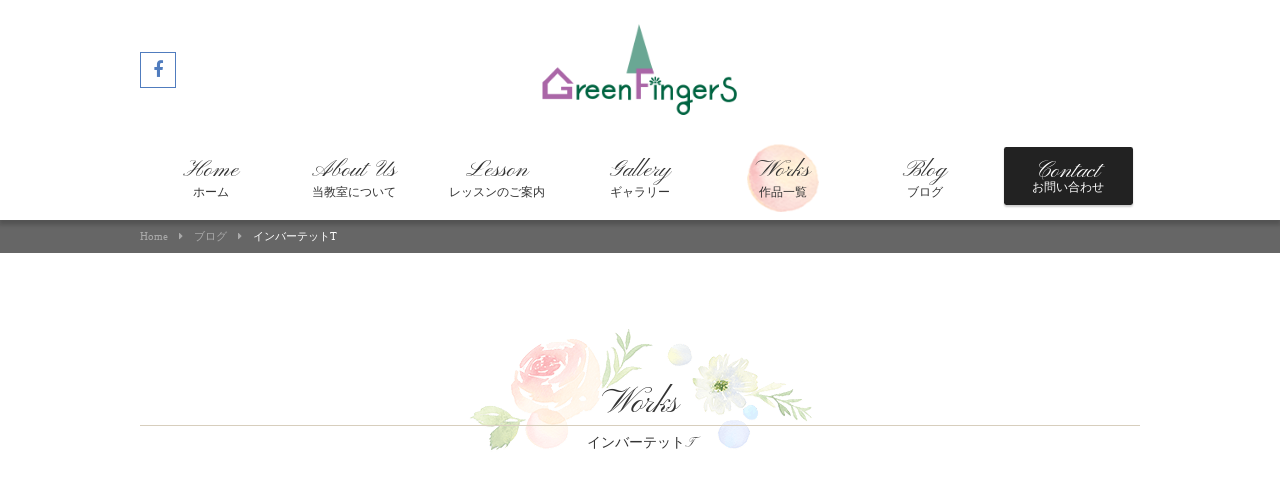

--- FILE ---
content_type: text/html; charset=UTF-8
request_url: https://greenfingers.co.jp/design/%E3%82%A4%E3%83%B3%E3%83%90%E3%83%BC%E3%83%86%E3%83%83%E3%83%88t/
body_size: 3593
content:
<!DOCTYPE html>
<html dir="ltr" lang="ja">
<head>
<meta charset="UTF-8">
	<meta name="viewport" content="width=1050">
	<meta name="format-detection" content="telephone=no">



<meta name="keywords" content="">
<meta name="description" content="">
<link rel="shortcut icon" href="https://greenfingers.co.jp/wp-content/themes/027/favicon.ico" type="image/x-icon" />
<link rel="stylesheet" href="https://greenfingers.co.jp/wp-content/themes/027/style.css" media="all">
<link href="https://fonts.googleapis.com/css?family=Pinyon+Script" rel="stylesheet">
<link rel="stylesheet" href="https://maxcdn.bootstrapcdn.com/font-awesome/4.7.0/css/font-awesome.min.css">
<!--[if lt IE 9]>
<script src="https://greenfingers.co.jp/wp-content/themes/027/js/html5.js"></script>
<script src="https://greenfingers.co.jp/wp-content/themes/027/js/css3-mediaqueries.js"></script>
<![endif]-->
<script src="https://greenfingers.co.jp/wp-content/themes/027/js/jquery.min.js"></script>
<script src="https://greenfingers.co.jp/wp-content/themes/027/js/slick.min.js"></script>
<script src="https://greenfingers.co.jp/wp-content/themes/027/js/iscroll.js"></script>
<script src="https://greenfingers.co.jp/wp-content/themes/027/js/script.js"></script>

		<!-- All in One SEO 4.1.2.3 -->
		<title>インバーテットT | グリーンフィンガーズ</title>
		<link rel="canonical" href="https://greenfingers.co.jp/design/%E3%82%A4%E3%83%B3%E3%83%90%E3%83%BC%E3%83%86%E3%83%83%E3%83%88t/" />
		<meta name="google" content="nositelinkssearchbox" />
		<script type="application/ld+json" class="aioseo-schema">
			{"@context":"https:\/\/schema.org","@graph":[{"@type":"WebSite","@id":"https:\/\/greenfingers.co.jp\/#website","url":"https:\/\/greenfingers.co.jp\/","name":"\u30b0\u30ea\u30fc\u30f3\u30d5\u30a3\u30f3\u30ac\u30fc\u30ba","description":"\u3042\u3075\u308c\u308b\u60f3\u3044\u3092\u82b1\u306b\u8a17\u3057\u3066","publisher":{"@id":"https:\/\/greenfingers.co.jp\/#organization"}},{"@type":"Organization","@id":"https:\/\/greenfingers.co.jp\/#organization","name":"\u30b0\u30ea\u30fc\u30f3\u30d5\u30a3\u30f3\u30ac\u30fc\u30ba","url":"https:\/\/greenfingers.co.jp\/"},{"@type":"BreadcrumbList","@id":"https:\/\/greenfingers.co.jp\/design\/%E3%82%A4%E3%83%B3%E3%83%90%E3%83%BC%E3%83%86%E3%83%83%E3%83%88t\/#breadcrumblist","itemListElement":[{"@type":"ListItem","@id":"https:\/\/greenfingers.co.jp\/#listItem","position":"1","item":{"@type":"WebPage","@id":"https:\/\/greenfingers.co.jp\/","name":"\u30db\u30fc\u30e0","description":"\u3042\u3075\u308c\u308b\u60f3\u3044\u3092\u82b1\u306b\u8a17\u3057\u3066","url":"https:\/\/greenfingers.co.jp\/"},"nextItem":"https:\/\/greenfingers.co.jp\/design\/%e3%82%a4%e3%83%b3%e3%83%90%e3%83%bc%e3%83%86%e3%83%83%e3%83%88t\/#listItem"},{"@type":"ListItem","@id":"https:\/\/greenfingers.co.jp\/design\/%e3%82%a4%e3%83%b3%e3%83%90%e3%83%bc%e3%83%86%e3%83%83%e3%83%88t\/#listItem","position":"2","item":{"@type":"WebPage","@id":"https:\/\/greenfingers.co.jp\/design\/%e3%82%a4%e3%83%b3%e3%83%90%e3%83%bc%e3%83%86%e3%83%83%e3%83%88t\/","name":"\u30a4\u30f3\u30d0\u30fc\u30c6\u30c3\u30c8T","url":"https:\/\/greenfingers.co.jp\/design\/%e3%82%a4%e3%83%b3%e3%83%90%e3%83%bc%e3%83%86%e3%83%83%e3%83%88t\/"},"previousItem":"https:\/\/greenfingers.co.jp\/#listItem"}]},{"@type":"CollectionPage","@id":"https:\/\/greenfingers.co.jp\/design\/%E3%82%A4%E3%83%B3%E3%83%90%E3%83%BC%E3%83%86%E3%83%83%E3%83%88t\/#collectionpage","url":"https:\/\/greenfingers.co.jp\/design\/%E3%82%A4%E3%83%B3%E3%83%90%E3%83%BC%E3%83%86%E3%83%83%E3%83%88t\/","name":"\u30a4\u30f3\u30d0\u30fc\u30c6\u30c3\u30c8T | \u30b0\u30ea\u30fc\u30f3\u30d5\u30a3\u30f3\u30ac\u30fc\u30ba","inLanguage":"ja","isPartOf":{"@id":"https:\/\/greenfingers.co.jp\/#website"},"breadcrumb":{"@id":"https:\/\/greenfingers.co.jp\/design\/%E3%82%A4%E3%83%B3%E3%83%90%E3%83%BC%E3%83%86%E3%83%83%E3%83%88t\/#breadcrumblist"}}]}
		</script>
		<!-- All in One SEO -->

<link rel='dns-prefetch' href='//webfonts.xserver.jp' />
<link rel='dns-prefetch' href='//s.w.org' />
<link rel='stylesheet' id='sbi_styles-css'  href='https://greenfingers.co.jp/wp-content/plugins/instagram-feed/css/sbi-styles.min.css?ver=6.2.2' type='text/css' media='all' />
<link rel='stylesheet' id='wp-block-library-css'  href='https://greenfingers.co.jp/wp-includes/css/dist/block-library/style.min.css?ver=5.8.12' type='text/css' media='all' />
<link rel='stylesheet' id='wp-pagenavi-css'  href='https://greenfingers.co.jp/wp-content/plugins/wp-pagenavi/pagenavi-css.css?ver=2.70' type='text/css' media='all' />
<script type='text/javascript' src='https://greenfingers.co.jp/wp-includes/js/jquery/jquery.min.js?ver=3.6.0' id='jquery-core-js'></script>
<script type='text/javascript' src='https://greenfingers.co.jp/wp-includes/js/jquery/jquery-migrate.min.js?ver=3.3.2' id='jquery-migrate-js'></script>
<script type='text/javascript' src='//webfonts.xserver.jp/js/xserver.js?ver=1.2.4' id='typesquare_std-js'></script>
<link rel="https://api.w.org/" href="https://greenfingers.co.jp/wp-json/" /><link rel="alternate" type="application/json" href="https://greenfingers.co.jp/wp-json/wp/v2/design/42" /><style type="text/css">.recentcomments a{display:inline !important;padding:0 !important;margin:0 !important;}</style><link rel="icon" href="https://greenfingers.co.jp/wp-content/uploads/2020/09/cropped-logo_header_icon-32x32.jpg" sizes="32x32" />
<link rel="icon" href="https://greenfingers.co.jp/wp-content/uploads/2020/09/cropped-logo_header_icon-192x192.jpg" sizes="192x192" />
<link rel="apple-touch-icon" href="https://greenfingers.co.jp/wp-content/uploads/2020/09/cropped-logo_header_icon-180x180.jpg" />
<meta name="msapplication-TileImage" content="https://greenfingers.co.jp/wp-content/uploads/2020/09/cropped-logo_header_icon-270x270.jpg" />
		<style type="text/css" id="wp-custom-css">
					</style>
		</head>
<body>

<header class="">
	<section class="head pc">
		<article class="f_box f_h_sb f_center">
			<div class="social f_box f_h_sb">
				<a href="https://www.facebook.com/flowergreenfingers/" target="blank" class="f_cc"><i class="fa fa-facebook" aria-hidden="true"></i></a>
			</div>
			<div class="logo f_cc">
				<h1><a href="https://greenfingers.co.jp/"><img src="https://greenfingers.co.jp/wp-content/themes/027/img/common/logo_header.png" alt="グリーンフィンガーズ"/></a></h1>
				<!-- SP用のロゴ 別途あり -->
			</div>
			<div class="guide f_box f_end f_column">
				<p class="open"></p>
				<p class="tel min f_box f_center"></p>
			</div>
		</article>
	</section>
	<section class="gf navigation f_box">
		<nav class="menu trans">
			<div>
				<section class="sp">
					<section class="np cta f_box f_wrap">
	<div class="tel f_box f_h_end">
		<a href="" class="bg f_cc">
			<div>
				<span></span>
				<h3 class="min f_box f_center f_h_center"></h3>
			</div>
		</a>
	</div>
	<div class="web">
		<a href="https://greenfingers.co.jp/contact/" class=" f_cc">
			<div>
				<span>メールでのお問い合わせ</span>
				<h3 class="gf tc">Contact <span>≫</span></h3>
			</div>
		</a>
	</div>
</section>				</section>
				<div>
					<a href="https://greenfingers.co.jp/" class=""><span>Home<br></span><i class="fa fa-caret-right" aria-hidden="true"></i>ホーム</a>
					<a href="https://greenfingers.co.jp/about/" class=""><span>About Us<br></span><i class="fa fa-caret-right" aria-hidden="true"></i>当教室について</a>
					<a href="https://greenfingers.co.jp/lesson/" class=""><span>Lesson<br></span><i class="fa fa-caret-right" aria-hidden="true"></i>レッスンのご案内</a>
					<a href="https://greenfingers.co.jp/gallery/" class=""><span>Gallery<br></span><i class="fa fa-caret-right" aria-hidden="true"></i>ギャラリー</a>
					<a href="https://greenfingers.co.jp/worklist/" class="active"><span>Works<br></span><i class="fa fa-caret-right" aria-hidden="true"></i>作品一覧</a>
					<a href="https://greenfingers.co.jp/blog/" class=""><span>Blog<br></span><i class="fa fa-caret-right" aria-hidden="true"></i>ブログ</a>
					<div><a href="https://greenfingers.co.jp/contact/" class="btn main header"><span>Contact<br></span><i class="fa fa-caret-right" aria-hidden="true"></i> お問い合わせ</a></div>

				</div>
				<section class="sp">
					<p class="social f_box f_h_sa ma">
						<a href="https://www.facebook.com/flowergreenfingers/" target="blank" class="f_cc"><i class="fa fa-facebook" aria-hidden="true"></i></a>
					</p>
				</section>
			</div>
		</nav>
	</section>
	<section class="sp navi">
		<nav>
			<div class="f_box f_h_sb f_center">
				<!-- SP header用のロゴ -->
				<h1 id="logo"><a href="https://greenfingers.co.jp/"><img src="https://greenfingers.co.jp/wp-content/themes/027/img/common/logo_sp.png" alt="グリーンフィンガーズ"/></a></h1>
				<a href="tel:0798-31-2475" class="tel f_cc"><i class="fa fa-phone" aria-hidden="true"></i></a>
				<div class="toggle  f_cc">
					<button class="hamburger hamburger--spin" type="button" id="toggle">
						<span class="hamburger-box">
							<span class="hamburger-inner"></span>
						</span>
					</button>
				</div>
			</div>
		</nav>
	</section>
</header>
<main>
<nav id="bread">
	<ol class="f_box f_center f_h_start">
		<li class="f_box"><a href="https://greenfingers.co.jp/">Home</a></li>
		<li><a href="https://greenfingers.co.jp/blog/">ブログ</a></li>
		<li>インバーテットT</li>
	</ol>
</nav>
<section>
	<article class="scroll" data-type="up">
	<h2 class="gf title">Works<hr><span>インバーテットT</span></h2>
	</article>
	<article id="post" class="f_box f_res">
		<div class="col w65 scroll" data-type="up">
						            			            			            
										<li class="col w50s">
											<a href="https://greenfingers.co.jp/works/202102-055/" class="scroll" data-type="up">
											<figure class="blog rad"><img width="150" height="150" src="https://greenfingers.co.jp/wp-content/uploads/2021/03/IMG_8333-min-150x150.jpg" class="attachment-xauto size-xauto wp-post-image" alt="" loading="lazy" srcset="https://greenfingers.co.jp/wp-content/uploads/2021/03/IMG_8333-min-150x150.jpg 150w, https://greenfingers.co.jp/wp-content/uploads/2021/03/IMG_8333-min-50x50.jpg 50w" sizes="(max-width: 150px) 100vw, 150px" /></figure>
											<div class="">
												<p class="f_box f_center">
													<span class="date ">2021.03.18</span><span class="category"><a href="https://greenfingers.co.jp/design/%e3%82%a4%e3%83%b3%e3%83%90%e3%83%bc%e3%83%86%e3%83%83%e3%83%88t/" rel="tag">インバーテットT</a>												</p>

												<h3 class="tl">インバーテットT</h3>

												<p class="f_box f_center">

											</p>
											</div>
											</a>
										</li>

			            			<div id="pager" class="f_box f_h_center">
			    			</div>
			<div class="blank"></div>
		</div>
		<div class="side col w30 scroll" data-type="up">
			<div id="category">
							<h3 class="min">デザイン</h3>
			<ul>
			<li><a href="https://hharumi2.xyz/course/trial/">トライアルレッスン</a></li>
			<li><a href="https://hharumi2.xyz/course/basic/">ベーシックコース</a></li>
			<li><a href="https://hharumi2.xyz/course/Instructor/">師範科コース</a></li>
			<li><a href="https://hharumi2.xyz/course/graduate/">研究科コース</a></li>
			<li><a href="https://hharumi2.xyz/course/one-shot/">単発レッスン</a></li>
			<li><a href="https://hharumi2.xyz/course/everyone/">全コース対象</a></li>
			<li><a href="https://hharumi2.xyz/course/other/">その他</a></li>
			</ul>			</div>
			<div id="search">
				<!-- 検索バー -->
				<form role="search" method="get" id="searchform" action="https://greenfingers.co.jp/" >
<input type="text" value="" name="s" class="s got" placeholder="ブログ内を検索する" />
<input type="submit" class="searchsubmit" value="検索" />
</form>			</div>
		</div>
	</article>
</section>
</main>
<a href="#toTop" class="toTop"><img src="https://greenfingers.co.jp/wp-content/themes/027/img/common/to_top.png"  alt="グリーンフィンガーズ"/></a>
<section id="cta" class="np">
<section class="np cta f_box f_wrap">
	<div class="tel f_box f_h_end">
		<a href="" class="bg f_cc">
			<div>
				<span></span>
				<h3 class="min f_box f_center f_h_center"></h3>
			</div>
		</a>
	</div>
	<div class="web">
		<a href="https://greenfingers.co.jp/contact/" class=" f_cc">
			<div>
				<span>メールでのお問い合わせ</span>
				<h3 class="gf tc">Contact <span>≫</span></h3>
			</div>
		</a>
	</div>
</section></section>
<footer>
	<section class="np">
		<article class="f_box f_h_sb f_center">
			<div class="tl pc">
				<h2 class="logo gf"><img src="https://greenfingers.co.jp/wp-content/themes/027/img/common/logo_footer.png" alt="グリーンフィンガーズ"/></h2>
			</div>
			<nav class="menu gf f_box f_h_center f_wrap">
				<a href="https://greenfingers.co.jp/"><i class="fa fa-caret-right" aria-hidden="true"></i>ホーム</a>
				<a href="https://greenfingers.co.jp/about/"><i class="fa fa-caret-right" aria-hidden="true"></i>当教室について</a>
				<a href="https://greenfingers.co.jp/lesson/"><i class="fa fa-caret-right" aria-hidden="true"></i>レッスンのご案内</a>
				<a href="https://greenfingers.co.jp/gallery/"><i class="fa fa-caret-right" aria-hidden="true"></i>ギャラリー</a>
				<a href="https://greenfingers.co.jp/worklist/"><i class="fa fa-caret-right" aria-hidden="true"></i>作品一覧</a>
				<a href="https://greenfingers.co.jp/blog/"><i class="fa fa-caret-right" aria-hidden="true"></i>ブログ</a>
				<a href="https://greenfingers.co.jp/contact/"><i class="fa fa-caret-right" aria-hidden="true"></i>お問い合わせ</a>
			</nav>
		</article>
		<article class="f_box f_h_sb">
			<address class="pc">

			</address>
			<div class="social f_box f_h_sa f_end">
				<a href="https://www.facebook.com/flowergreenfingers/" target="blank" class="f_cc"><i class="fa fa-facebook" aria-hidden="true"></i></a>
			</div>
		</article>
	<p class="copy">&copy; グリーンフィンガーズ</p>
	</section>
</footer>
<!-- Instagram Feed JS -->
<script type="text/javascript">
var sbiajaxurl = "https://greenfingers.co.jp/wp-admin/admin-ajax.php";
</script>
<script type='text/javascript' src='https://greenfingers.co.jp/wp-includes/js/wp-embed.min.js?ver=5.8.12' id='wp-embed-js'></script>
</body>
</html>
